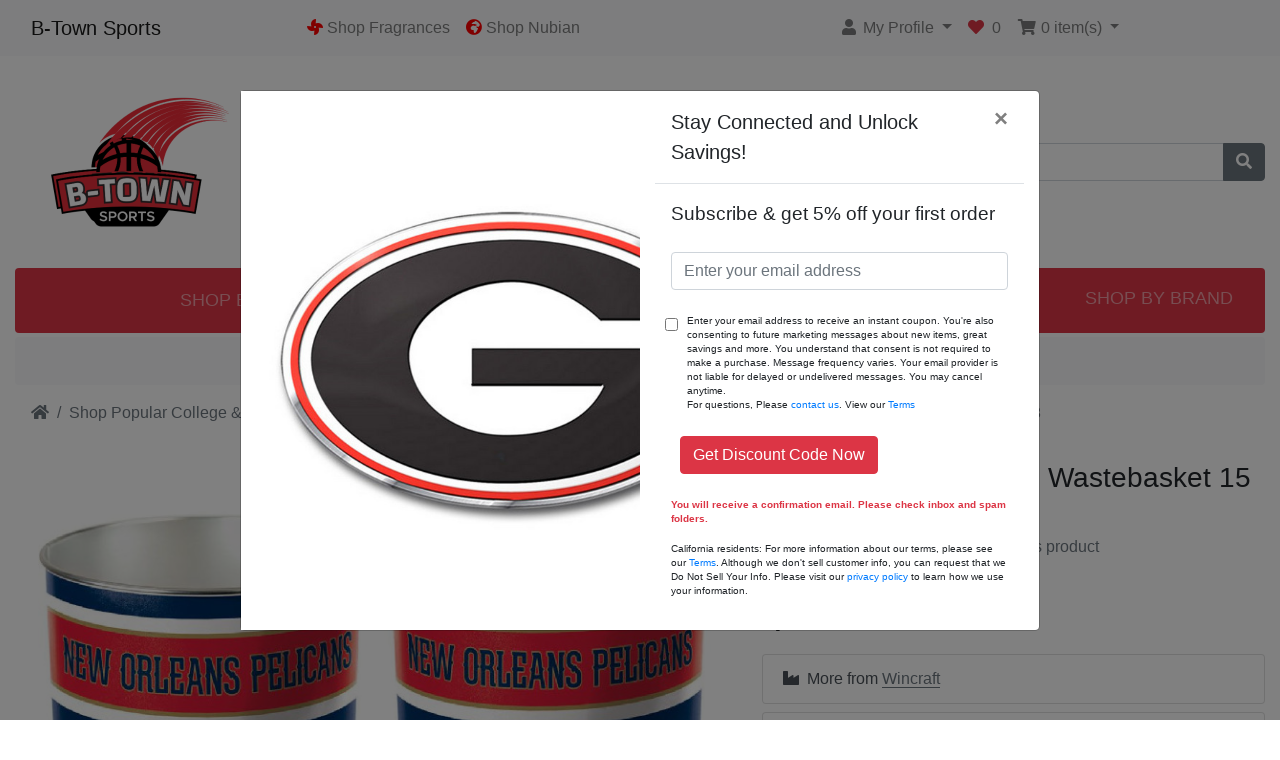

--- FILE ---
content_type: text/html; charset=UTF-8
request_url: https://btsports.biz/new-orleans-pelicans-wastebasket-15-inch-p-62440.html
body_size: 44969
content:
<!DOCTYPE html>
<html>
<head>
<meta charset="utf-8">
<meta http-equiv="X-UA-Compatible" content="IE=edge">
<meta name="viewport" content="width=device-width, initial-scale=1, shrink-to-fit=no">
<title>New Orleans Pelicans Wastebasket 15 Inch | B-Town Sports</title>
<base href="https://btsports.biz/">

<link rel="stylesheet" href="https://cdnjs.cloudflare.com/ajax/libs/twitter-bootstrap/4.6.0/css/bootstrap.min.css" integrity="sha512-P5MgMn1jBN01asBgU0z60Qk4QxiXo86+wlFahKrsQf37c9cro517WzVSPPV1tDKzhku2iJ2FVgL67wG03SGnNA==" crossorigin="anonymous" />
<link rel="stylesheet" href="https://cdnjs.cloudflare.com/ajax/libs/font-awesome/5.15.1/css/all.min.css" integrity="sha512-+4zCK9k+qNFUR5X+cKL9EIR+ZOhtIloNl9GIKS57V1MyNsYpYcUrUeQc9vNfzsWfV28IaLL3i96P9sdNyeRssA==" crossorigin="anonymous" />
<!-- stylesheets hooked -->
<style>* {min-height: 0.01px;}.form-control-feedback { position: absolute; width: auto; top: 7px; right: 45px; margin-top: 0; }@media (max-width: 575.98px) {.display-1 {font-size: 3rem;font-weight: 300;line-height: 1.0;}.display-2 {font-size: 2.75rem;font-weight: 300;line-height: 1.0;}.display-3 {font-size: 2.25rem;font-weight: 300;line-height: 1.0;}.display-4 {font-size: 1.75rem;font-weight: 300;line-height: 1.0;}h4 {font-size: 1rem;}}</style>
<link href="templates/default/static/user.css?ver=2021.0.8" rel="stylesheet">
<link rel="canonical" href="https://btsports.biz/new-orleans-pelicans-wastebasket-15-inch-p-62440.html" />

<meta property="og:type" content="product" />
<meta property="og:title" content="New Orleans Pelicans Wastebasket 15 Inch" />
<meta property="og:site_name" content="B-Town Sports" />
<meta property="og:description" content="These high quality metal waste baskets are great for anywhere you want to show your team spirit! They are approximately 15 inches tall and 10 inches wide. They have a tapered top, and feature brigh..." />
<meta property="og:image" content="https://btsports.biz/images/sports_new/8006314__11311.jpg" />
<meta property="product:price:amount" content="25.42" />
<meta property="product:price:currency" content="USD" />
<meta property="og:url" content="https://btsports.biz/new-orleans-pelicans-wastebasket-15-inch-p-62440.html" />
<meta property="product:availability" content="oos" />

<script type="application/ld+json">{"@context":"https:\/\/schema.org","@type":"Product","name":"New Orleans Pelicans Wastebasket 15 Inch","image":"https:\/\/btsports.biz\/images\/sports_new\/8006314__11311.jpg","url":"https:\/\/btsports.biz\/new-orleans-pelicans-wastebasket-15-inch-p-62440.html","description":"These high quality metal waste baskets are great for anywhere you want to show your team spirit! They are approximately 15 inches tall and 10 inches wide. They have a tapered top, and feature brigh...","brand":"","gtin":"010943800636","mpn":"1094380063","offers":{"@type":"Offer","priceCurrency":"USD","price":"25.42","availability":"https:\/\/schema.org\/OutOfStock","shippingDetails":{"@type":"OfferShippingDetails","shippingDestination":{"@type":"DefinedRegion","addressCountry":"US"},"deliveryTime":{"@type":"ShippingDeliveryTime","cutoffTime":"09:00:2Z","businessDays":{"@type":"OpeningHoursSpecification","dayOfWeek":["Monday","Tuesday","Wednesday","Thursday","Friday"]},"handlingTime":{"@type":"QuantitativeValue","minValue":"0","maxValue":"1","unitCode":"d"},"transitTime":{"@type":"QuantitativeValue","minValue":"2","maxValue":"7","unitCode":"d"}},"shippingRate":{"@type":"MonetaryAmount","value":"0","currency":"USD"}},"hasMerchantReturnPolicy":{"@type":"MerchantReturnPolicy","applicableCountry":"US","returnPolicyCategory":"https:\/\/schema.org\/MerchantReturnFiniteReturnWindow","merchantReturnDays":"30","returnMethod":"https:\/\/schema.org\/ReturnInStore","returnFees":"https:\/\/schema.org\/OriginalShippingFees"},"seller":{"@type":"Organization","name":"B-Town Sports"}},"manufacturer":{"@type":"Organization","name":"Wincraft"}}</script>
<link rel="alternate" hreflang="en" href="https://btsports.biz/" />
<link rel="alternate" hreflang="x-default" href="https://btsports.biz/" />

<link rel="search" type="application/opensearchdescription+xml" href="https://btsports.biz/opensearch.php" title="B-Town Sports" /><!-- Global site tag (gtag.js) - Google Analytics -->
<script type="module" async src="https://www.googletagmanager.com/gtag/js?id=G-8N2XV2XJEM"></script>
<script>
  window.dataLayer = window.dataLayer || [];
  function gtag(){dataLayer.push(arguments);}
  gtag('js', new Date());

  gtag('config', 'G-8N2XV2XJEM');
</script>
<script>(function(w,d,t,r,u){var f,n,i;w[u]=w[u]||[],f=function(){var o={ti:"4063039"};o.q=w[u],w[u]=new UET(o),w[u].push("pageLoad")},n=d.createElement(t),n.src=r,n.async=1,n.onload=n.onreadystatechange=function(){var s=this.readyState;s&&s!=="loaded"&&s!=="complete"||(f(),n.onload=n.onreadystatechange=null)},i=d.getElementsByTagName(t)[0],i.parentNode.insertBefore(n,i)})(window,document,"script","//bat.bing.com/bat.js","uetq");</script>
<script type="module" async src="https://pagead2.googlesyndication.com/pagead/js/adsbygoogle.js?client=ca-pub-9208846847244985" crossorigin="anonymous"></script>
<script src="https://www.googleoptimize.com/optimize.js?id=OPT-N8WWLWP"></script>
</head>
<body>

  <nav class="navbar bg-light navbar-light sticky-top navbar-expand-sm cm-navbar">
  <div class="container-fluid">
    <div class="navbar-header">
<button type="button" class="navbar-toggler nb-hamburger-button" data-toggle="collapse" data-target="#collapseCoreNav" aria-controls="collapseCoreNav" aria-expanded="false" aria-label="Toggle Navigation">
  <span class="navbar-toggler-icon"></span></button>


<a class="navbar-brand nb-brand" href="https://btsports.biz/">B-Town Sports</a></div>
    <div class="collapse navbar-collapse" id="collapseCoreNav">
      <ul class="navbar-nav mr-auto">
<li class="nav-item nb-shop-fragrances">
  <a class="nav-link" href="https://btfragrances.com" target="_blank"><span style="color: #ff0000;"><i title="Shop Fragrances" class="fas fa-fan"></i></span><span class="d-inline d-sm-none d-md-inline"> Shop Fragrances</span></a></li>


<li class="nav-item nb-shop-music">
  <a class="nav-link" href="https://www.btnubian.com" target="_blank"><span style="color: #ff0000;"><i title="Shop Nubian" class="fas fa-globe-africa"></i></span><span class="d-inline d-sm-none d-md-inline"> Shop Nubian</span></a></li>

</ul>
<ul class="navbar-nav ml-auto">
<li class="nav-item dropdown nb-account">
  <a class="nav-link dropdown-toggle" href="#" id="navDropdownAccount" role="button" data-toggle="dropdown" aria-haspopup="true" aria-expanded="false">
    <i title="My Profile" class="fas fa-user fa-fw"></i><span class="d-inline d-sm-none d-md-inline"> My Profile</span> <span class="caret"></span>  </a>
  <div class="dropdown-menu dropdown-menu-right" aria-labelledby="navDropdownAccount">
    <a class="dropdown-item" href="https://btsports.biz/login.php"><i class="fas fa-sign-in-alt fa-fw"></i> Log In</a>
<a class="dropdown-item" href="https://btsports.biz/create_account.php"><i class="fas fa-fw fa-pencil-alt"></i> Register</a>
    <div class="dropdown-divider"></div>
    <a class="dropdown-item" href="https://btsports.biz/account.php">My Profile</a>
<a class="dropdown-item" href="https://btsports.biz/account_history.php">My Orders</a>
<a class="dropdown-item" href="https://btsports.biz/address_book.php">My Address Book</a>
<a class="dropdown-item" href="https://btsports.biz/account_password.php">My Password</a>
  </div>
</li>


<li class="nav-item nb-wishlist">
  <a class="nav-link" href="https://btsports.biz/wishlist.php"><i title="Favourites" class="fas fa-heart mr-2 text-danger"></i><span class="list">0</span></a>
</li>


<li class="nav-item dropdown nb-shopping-cart">
  <a class="nav-link dropdown-toggle" href="#" id="navDropdownCart" role="button" data-toggle="dropdown" aria-haspopup="true" aria-expanded="false">
    <i title="Shopping Cart" class="fas fa-shopping-cart fa-fw"></i><span class="d-inline d-sm-none d-md-inline"> <span class="cart-count">0</span> item(s)</span> <span class="caret"></span>  </a>

  <div class="dropdown-menu dropdown-menu-right" aria-labelledby="navDropdownCart">
    <a class="dropdown-item" href="https://btsports.biz/shopping_cart.php"><span class="cart-count">0</span> item(s), <span class="cart-value">$0.00</span></a>  </div>
</li>

</ul>
    </div>
  </div>
</nav>


  <div id="bodyWrapper" class="container-fluid pt-2">

    <!-- noJs hooked -->
<noscript>
  <div class="alert alert-danger text-center"><p><strong>JavaScript seems to be disabled in your browser.</strong></p>
<p>You must have JavaScript enabled in your browser to utilize the functionality of this website.<br>
<a class="alert-link" href="https://www.enable-javascript.com/" target="_blank" rel="noreferrer">Click here for instructions on enabling javascript in your browser</a>.</p></div>
  <div class="w-100"></div>
</noscript>
<div class="row">
  <div class="col-sm-6 cm-header-logo my-2">
  <a href="https://btsports.biz/"><img src="images/btsports_4.png" title="B-Town Sports" alt="B-Town Sports" width="250" height="180" class="img-fluid" /></a></div>



<div class="col-sm-6 cm-header-search align-self-center">
  <form name="quick_find" action="https://btsports.biz/advanced_search_result.php" method="get">    <div class="input-group">
      <input type="search" name="keywords" required aria-required="true" autocomplete="off" aria-label="Search" placeholder="Search" class="form-control" />      <div class="input-group-append">
        <button type="submit" class="btn btn-secondary"><i class="fas fa-search"></i></button>
      </div>
    </div>
  </form>
</div>


<div class="col-sm-12 cm-header-menu mt-2">
  <nav class="navbar bg-danger navbar-dark navbar-expand-xl cm-header-menu-navbar rounded">
    <button class="navbar-toggler my-2" type="button" data-toggle="collapse" data-target="#nbHeader" aria-controls="nbHeader" aria-expanded="false" aria-label="Toggle Navigation">
      <span class="navbar-toggler-icon"></span>
    </button>

    <div class="collapse navbar-collapse" id="nbHeader">
      <ul class="navbar-nav mx-auto font-weight-normal text-white" style="font-size:18px">
        <li class="nav-item dropdown"><a class="nav-link dropdown-toggle" href="#" id="nbHeader_1469" role="button" data-toggle="dropdown" aria-haspopup="true" aria-expanded="false">SHOP BY TEAM</a><div class="dropdown-menu" aria-labelledby="nbHeader_1469"><a class="dropdown-item text-center" href="https://btsports.biz/shop-by-team-mls-c-1469_14901.html">MLS</a><a class="dropdown-item text-center" href="https://btsports.biz/shop-by-team-legacy-teams-c-1469_1498.html">Legacy Teams</a><a class="dropdown-item text-center" href="https://btsports.biz/shop-by-team-nfl-c-1469_7.html">NFL</a><a class="dropdown-item text-center" href="https://btsports.biz/shop-by-team-ncaa-c-1469_1.html">NCAA</a><a class="dropdown-item text-center" href="https://btsports.biz/shop-by-team-mlb-c-1469_3.html">MLB</a><a class="dropdown-item text-center" href="https://btsports.biz/shop-by-team-nba-c-1469_85.html">NBA</a><a class="dropdown-item text-center" href="https://btsports.biz/shop-by-team-nhl-c-1469_51.html">NHL</a><a class="dropdown-item text-center" href="https://btsports.biz/shop-by-team-nascar-c-1469_1143.html">NASCAR</a><a class="dropdown-item text-center" href="https://btsports.biz/shop-by-team-soccer-c-1469_376.html">SOCCER</a></div></li><li class="nav-item dropdown"><a class="nav-link dropdown-toggle" href="#" id="nbHeader_977" role="button" data-toggle="dropdown" aria-haspopup="true" aria-expanded="false">DISPLAYS & SUPPLIES</a><div class="dropdown-menu" aria-labelledby="nbHeader_977"><a class="dropdown-item text-center" href="https://btsports.biz/displays-supplies-bags-c-977_980.html">Bags</a><a class="dropdown-item text-center" href="https://btsports.biz/displays-supplies-binders-c-977_1098.html">Binders</a><a class="dropdown-item text-center" href="https://btsports.biz/displays-supplies-cardboard-c-977_985.html">Cardboard</a><a class="dropdown-item text-center" href="https://btsports.biz/displays-supplies-deck-protector-c-977_982.html">Deck Protector</a><a class="dropdown-item text-center" href="https://btsports.biz/displays-supplies-display-cases-c-977_981.html">Display Cases</a><a class="dropdown-item text-center" href="https://btsports.biz/displays-supplies-holders-c-977_1459.html">Holders</a><a class="dropdown-item text-center" href="https://btsports.biz/displays-supplies-miscellaneous-c-977_978.html">Miscellaneous</a><a class="dropdown-item text-center" href="https://btsports.biz/displays-supplies-sleeves-c-977_983.html">Sleeves</a><a class="dropdown-item text-center" href="https://btsports.biz/displays-supplies-storage-boxes-c-977_979.html">Storage Boxes</a><a class="dropdown-item text-center" href="https://btsports.biz/displays-supplies-top-loaders-c-977_984.html">Top Loaders</a></div></li><li class="nav-item dropdown"><a class="nav-link dropdown-toggle" href="#" id="nbHeader_1491" role="button" data-toggle="dropdown" aria-haspopup="true" aria-expanded="false">NEW ITEMS</a><div class="dropdown-menu" aria-labelledby="nbHeader_1491"><a class="dropdown-item text-center" href="https://btsports.biz/new-items-binders-c-1491_14805.html">Binders</a><a class="dropdown-item text-center" href="https://btsports.biz/new-items-holders-c-1491_14248.html">Holders</a><a class="dropdown-item text-center" href="https://btsports.biz/new-items-miscellaneous-c-1491_1492.html">Miscellaneous</a><a class="dropdown-item text-center" href="https://btsports.biz/new-items-mlb-c-1491_14342.html">MLB</a><a class="dropdown-item text-center" href="https://btsports.biz/new-items-nfl-c-1491_14893.html">NFL</a></div></li><li class="nav-item dropdown"><a class="nav-link dropdown-toggle" href="#" id="nbHeader_467" role="button" data-toggle="dropdown" aria-haspopup="true" aria-expanded="false">CLOSEOUTS</a><div class="dropdown-menu" aria-labelledby="nbHeader_467"><a class="dropdown-item text-center" href="https://btsports.biz/closeouts-miscellaneous-c-467_1445.html">Miscellaneous</a><a class="dropdown-item text-center" href="https://btsports.biz/closeouts-nascar-c-467_1457.html">NASCAR</a><a class="dropdown-item text-center" href="https://btsports.biz/closeouts-ncaa-c-467_1070.html">NCAA</a><a class="dropdown-item text-center" href="https://btsports.biz/closeouts-nfl-c-467_1096.html">NFL</a></div></li><li class="nav-item dropdown"><a class="nav-link dropdown-toggle" href="#" id="nbHeader_1473" role="button" data-toggle="dropdown" aria-haspopup="true" aria-expanded="false">MORE</a><div class="dropdown-menu" aria-labelledby="nbHeader_1473"><a class="dropdown-item text-center" href="https://btsports.biz/more-air-fresheners-c-1473_12469.html">Air Fresheners</a><a class="dropdown-item text-center" href="https://btsports.biz/more-apparel-c-1473_1474.html">Apparel</a><a class="dropdown-item text-center" href="https://btsports.biz/more-apparel-beanie-c-1473_12493.html">Apparel Beanie</a><a class="dropdown-item text-center" href="https://btsports.biz/more-auto-caps-c-1473_8058.html">Auto Caps</a><a class="dropdown-item text-center" href="https://btsports.biz/more-auto-emblems-c-1473_8109.html">Auto Emblems</a><a class="dropdown-item text-center" href="https://btsports.biz/more-baby-burp-cloth-c-1473_12482.html">Baby Burp Cloth</a><a class="dropdown-item text-center" href="https://btsports.biz/more-baby-fan-gear-c-1473_1476.html">Baby Fan Gear</a><a class="dropdown-item text-center" href="https://btsports.biz/more-bags-c-1473_8122.html">Bags</a><a class="dropdown-item text-center" href="https://btsports.biz/more-balls-c-1473_8134.html">Balls</a><a class="dropdown-item text-center" href="https://btsports.biz/more-banners-c-1473_8144.html">Banners</a><a class="dropdown-item text-center" href="https://btsports.biz/more-bath-c-1473_8197.html">Bath</a><a class="dropdown-item text-center" href="https://btsports.biz/more-bbq-tool-3-in-1-c-1473_12488.html">BBQ Tool 3-in-1</a><a class="dropdown-item text-center" href="https://btsports.biz/more-bed-blankets-and-throws-c-1473_12479.html">Bed Blankets and Throws</a><a class="dropdown-item text-center" href="https://btsports.biz/more-bobble-heads-c-1473_8226.html">Bobble Heads</a><a class="dropdown-item text-center" href="https://btsports.biz/more-bracelets-c-1473_8228.html">Bracelets</a><a class="dropdown-item text-center" href="https://btsports.biz/more-buttons-and-pins-c-1473_15298.html">Buttons and Pins</a><a class="dropdown-item text-center" href="https://btsports.biz/more-car-flags-c-1473_8256.html">Car Flags</a><a class="dropdown-item text-center" href="https://btsports.biz/more-car-mats-c-1473_8280.html">Car Mats</a><a class="dropdown-item text-center" href="https://btsports.biz/more-clocks-c-1473_8283.html">Clocks</a><a class="dropdown-item text-center" href="https://btsports.biz/more-coin-cards-and-photo-mints-c-1473_12468.html">Coin Cards and Photo Mints</a><a class="dropdown-item text-center" href="https://btsports.biz/more-decals-stickers-magnets-c-1473_8294.html">Decals Stickers Magnets</a><a class="dropdown-item text-center" href="https://btsports.biz/more-dinnerware-c-1473_8377.html">Dinnerware</a><a class="dropdown-item text-center" href="https://btsports.biz/more-drinkware-accessories-c-1473_8384.html">Drinkware Accessories</a><a class="dropdown-item text-center" href="https://btsports.biz/more-drinkware-glass-c-1473_8412.html">Drinkware Glass</a><a class="dropdown-item text-center" href="https://btsports.biz/more-drinkware-mugs-c-1473_8414.html">Drinkware Mugs</a><a class="dropdown-item text-center" href="https://btsports.biz/more-drinkware-tumblers-c-1473_8419.html">Drinkware Tumblers</a><a class="dropdown-item text-center" href="https://btsports.biz/more-earrings-c-1473_8445.html">Earrings</a><a class="dropdown-item text-center" href="https://btsports.biz/more-electronics-c-1473_8501.html">Electronics</a><a class="dropdown-item text-center" href="https://btsports.biz/more-face-cover-big-logo-c-1473_14702.html">Face Cover Big Logo</a><a class="dropdown-item text-center" href="https://btsports.biz/more-face-coverings-c-1473_1480.html">Face Coverings</a><a class="dropdown-item text-center" href="https://btsports.biz/more-face-mask-disposable-6-pack-c-1473_12489.html">Face Mask Disposable 6 Pack</a><a class="dropdown-item text-center" href="https://btsports.biz/more-fan-mask-fan-gear-c-1473_14444.html">Fan Mask Fan Gear</a><a class="dropdown-item text-center" href="https://btsports.biz/more-fan-wrap-face-covering-c-1473_12487.html">Fan Wrap Face Covering</a><a class="dropdown-item text-center" href="https://btsports.biz/more-flags-c-1473_8506.html">Flags</a><a class="dropdown-item text-center" href="https://btsports.biz/more-footwear-c-1473_8559.html">Footwear</a><a class="dropdown-item text-center" href="https://btsports.biz/more-fuzzy-dice-c-1473_12477.html">Fuzzy Dice</a><a class="dropdown-item text-center" href="https://btsports.biz/more-gloves-c-1473_12475.html">Gloves</a><a class="dropdown-item text-center" href="https://btsports.biz/more-gnome-floppy-hat-c-1473_12491.html">Gnome Floppy Hat</a><a class="dropdown-item text-center" href="https://btsports.biz/more-gnome-holding-stick-c-1473_12492.html">Gnome Holding Stick</a><a class="dropdown-item text-center" href="https://btsports.biz/more-gnomes-c-1473_1485.html">Gnomes</a><a class="dropdown-item text-center" href="https://btsports.biz/more-golf-items-c-1473_8571.html">Golf Items</a><a class="dropdown-item text-center" href="https://btsports.biz/more-grilling-c-1473_1478.html">Grilling</a><a class="dropdown-item text-center" href="https://btsports.biz/more-hair-accessories-c-1473_12476.html">Hair Accessories</a><a class="dropdown-item text-center" href="https://btsports.biz/more-hats-and-scarves-c-1473_12478.html">Hats and Scarves</a><a class="dropdown-item text-center" href="https://btsports.biz/more-headrest-covers-c-1473_8592.html">Headrest Covers</a><a class="dropdown-item text-center" href="https://btsports.biz/more-helmets-blank-shells-and-masks-c-1473_12467.html">Helmets Blank Shells and Masks</a><a class="dropdown-item text-center" href="https://btsports.biz/more-helmets-full-size-auth-speedflex-c-1473_14680.html">Helmets Full Size Auth SpeedFlex</a><a class="dropdown-item text-center" href="https://btsports.biz/more-helmets-full-size-authentic-c-1473_11151.html">Helmets Full Size Authentic</a><a class="dropdown-item text-center" href="https://btsports.biz/more-helmets-full-size-replica-c-1473_11153.html">Helmets Full Size Replica</a><a class="dropdown-item text-center" href="https://btsports.biz/more-helmets-mini-and-micro-c-1473_8611.html">Helmets Mini And Micro</a><a class="dropdown-item text-center" href="https://btsports.biz/more-helmets-pocket-pro-c-1473_12470.html">Helmets Pocket Pro</a><a class="dropdown-item text-center" href="https://btsports.biz/more-holidays-c-1473_1488.html">Holidays</a><a class="dropdown-item text-center" href="https://btsports.biz/more-home-and-office-accessories-c-1473_12473.html">Home and Office Accessories</a><a class="dropdown-item text-center" href="https://btsports.biz/more-keychains-c-1473_8700.html">Keychains</a><a class="dropdown-item text-center" href="https://btsports.biz/more-lanyards-and-key-straps-c-1473_12471.html">Lanyards and Key Straps</a><a class="dropdown-item text-center" href="https://btsports.biz/more-license-plates-frames-tags-c-1473_8811.html">License Plates Frames Tags</a><a class="dropdown-item text-center" href="https://btsports.biz/more-mats-rugs-c-1473_8923.html">Mats & Rugs</a><a class="dropdown-item text-center" href="https://btsports.biz/more-miscellaneous-c-1473_1494.html">Miscellaneous</a><a class="dropdown-item text-center" href="https://btsports.biz/more-necklaces-c-1473_9190.html">Necklaces</a><a class="dropdown-item text-center" href="https://btsports.biz/more-novelty-c-1473_9197.html">Novelty</a><a class="dropdown-item text-center" href="https://btsports.biz/more-outdoor-accessories-c-1473_12481.html">Outdoor Accessories</a><a class="dropdown-item text-center" href="https://btsports.biz/more-pacifier-c-1473_12485.html">Pacifier</a><a class="dropdown-item text-center" href="https://btsports.biz/more-pennants-c-1473_9199.html">Pennants</a><a class="dropdown-item text-center" href="https://btsports.biz/more-pet-bandana-c-1473_12486.html">Pet Bandana</a><a class="dropdown-item text-center" href="https://btsports.biz/more-pet-fan-gear-c-1473_9226.html">Pet Fan Gear</a><a class="dropdown-item text-center" href="https://btsports.biz/more-puzzles-and-games-c-1473_12474.html">Puzzles and Games</a><a class="dropdown-item text-center" href="https://btsports.biz/more-rain-poncho-c-1473_15302.html">Rain Poncho</a><a class="dropdown-item text-center" href="https://btsports.biz/more-robots-and-figurines-c-1473_12480.html">Robots and Figurines</a><a class="dropdown-item text-center" href="https://btsports.biz/more-scarf-big-logo-style-c-1473_12490.html">Scarf Big Logo Style</a><a class="dropdown-item text-center" href="https://btsports.biz/more-seat-covers-c-1473_9249.html">Seat Covers</a><a class="dropdown-item text-center" href="https://btsports.biz/more-seattle-kraken-c-1473_14468.html">Seattle Kraken</a><a class="dropdown-item text-center" href="https://btsports.biz/more-signs-c-1473_9252.html">Signs</a><a class="dropdown-item text-center" href="https://btsports.biz/more-spinnerz-c-1473_9278.html">Spinnerz</a><a class="dropdown-item text-center" href="https://btsports.biz/more-steering-wheel-covers-c-1473_9285.html">Steering Wheel Covers</a><a class="dropdown-item text-center" href="https://btsports.biz/more-sun-shades-c-1473_9288.html">Sun Shades</a><a class="dropdown-item text-center" href="https://btsports.biz/more-sunglasses-and-accessories-c-1473_12472.html">Sunglasses and Accessories</a><a class="dropdown-item text-center" href="https://btsports.biz/more-tattoos-face-and-nail-cals-c-1473_15115.html">Tattoos Face and Nail Cals</a><a class="dropdown-item text-center" href="https://btsports.biz/more-towels-c-1473_15827.html">Towels</a><a class="dropdown-item text-center" href="https://btsports.biz/more-toys-c-1473_9297.html">Toys</a><a class="dropdown-item text-center" href="https://btsports.biz/more-trailer-hitch-covers-c-1473_9302.html">Trailer Hitch Covers</a><a class="dropdown-item text-center" href="https://btsports.biz/more-us-military-c-1473_9281.html">US Military</a><a class="dropdown-item text-center" href="https://btsports.biz/more-wallets-c-1473_9306.html">Wallets</a><a class="dropdown-item text-center" href="https://btsports.biz/more-wastebaskets-c-1473_9315.html">Wastebaskets</a><a class="dropdown-item text-center" href="https://btsports.biz/more-wine-accessories-c-1473_9320.html">Wine Accessories</a><a class="dropdown-item text-center" href="https://btsports.biz/more-zombies-c-1473_9322.html">Zombies</a></div></li>      </ul>
      <a class="nav-link dropdown text-white-50" href="/allmanufacturers.php"><h5 class="font-weight-normal mt-1" style="font-size:18px;">SHOP BY BRAND</h5></a>
    </div>
  </nav>
</div>
<style>.cm-header-menu-navbar .navbar-toggler:after {content: 'Shop'; padding-left: 5px; position: relative; }</style>

<div class="col-sm-12 text-center cm-header-holiday">
	<div class="card font-weight-normal text-danger my-1 py-2 bg-light border-0" style="font-size:20px;background-color:#f8f9fa;">
		<div><h5><i class="fas fa-shipping-fast"></i> Only $7.95 flat-rate shipping!</h5></div>  </div>
</div>                                                              


<div class="col-sm-12 cm-header-breadcrumb">
  <nav aria-label="breadcrumb">
    <ol class="breadcrumb bg-white text-secondary">
      <li class="breadcrumb-item"><a class="text-secondary" href="https://btsports.biz"><i class="fas fa-home"></i><span class="sr-only text-secondary"> Home</span></a></li><li class="breadcrumb-item"><a class="text-secondary" href="https://btsports.biz/shop-by-team-c-1469.html">Shop Popular College & Pro Teams</a></li><li class="breadcrumb-item"><a class="text-secondary" href="https://btsports.biz/shop-by-team-nba-c-1469_85.html">NBA Team Merchandise and Collectibles</a></li><li class="breadcrumb-item"><a class="text-secondary" href="https://btsports.biz/nba-new-orleans-pelicans-c-1469_85_159.html">New Orleans Pelicans</a></li><li class="breadcrumb-item"><a class="text-secondary" href="https://btsports.biz/new-orleans-pelicans-wastebaskets-c-1469_85_159_13993.html">Wastebaskets</a></li><li class="breadcrumb-item"><a class="text-secondary" href="https://btsports.biz/new-orleans-pelicans-wastebasket-15-inch-p-62440.html">1094380063</a></li>
    </ol>
  </nav>
</div>

</div>

<div class="body-sans-header">


    <div class="row">
      <div id="bodyContent" class="col order-1 order-md-6">

        
<form name="cart_quantity" action="https://btsports.biz/new-orleans-pelicans-wastebasket-15-inch-p-62440.html?action=add_product" method="post" role="form">

  <div class="row is-product">
    <div class="col-sm-12 cm-pi-modular">
  <div class="row">
    <div class="col-sm-7"><div class="row"><div class="col-sm-12 pi-gallery">
  <a href="#lightbox" class="lb" data-toggle="modal" data-slide="0"><img src="images/sports_new/8006314__11311.jpg" title="New Orleans Pelicans Wastebasket 15 Inch" alt="New Orleans Pelicans Wastebasket 15 Inch" width="750" height="750" class="img-fluid" /></a></div>


<div class="col-sm-12 pi-img-disclaimer">
  <div class="alert alert-light mt-2">
    Product may vary slightly from image representation.  </div>
</div>

</div></div>
<div class="col-sm-5"><div class="row"><div class="col-sm-12 pi-name">
  <h1 class="display-4"><h3>New Orleans Pelicans Wastebasket 15 Inch</h3></h1>
</div>


<div class="col-sm-12 pi-review-stars">
  <ul class="list-inline">
  <li class="list-inline-item 0">0 Reviews</li><li class="list-inline-item border-left ml-2 pl-3"><a class="text-secondary" href="https://btsports.biz/new-orleans-pelicans-wastebasket-15-inch-wincraft-wastebaskets-1094380063-13993-pr-62440.html">Be the first to review this product</a></li>  </ul>
</div>


<div class="col-sm-12 pi-price">
  <h2 class="display-4 text-left text-sm-left"><span class="productPrice"><strong>$25.42</strong></span></h2>
</div>


<div class="col-sm-12 pi-manufacturer-name my-1">
  <div class="list-group">
    <a href="https://btsports.biz/wincraft-m-8.html" class="list-group-item list-group-item-action"><i title="Brand" class="fas fa-industry pr-2"></i>More from <span class="text-upper text-secondary border-bottom border-secondary">Wincraft</span></a>
  </div>
</div>


<div class="col-sm-12 pi-model my-1">
  <ul class="list-group">
    <li class="list-group-item d-flex justify-content-between align-items-center">
      Model:<span class="badge badge-danger">1094380063</span>    </li>    
  </ul>
</div>


<div class="col-sm-12 pi-gtin my-1">
  <ul class="list-group">
    <li class="list-group-item d-flex justify-content-between align-items-center">
      UPC/EAN:<span class="badge badge-danger">010943800636</span>    </li>
  </ul>
</div>


<div class="col-sm-12 pi-buy-button my-1">
  <button  type="submit" data-has-attributes="0" data-in-stock="0" data-product-id="62440" class="btn btn-secondary btn-block btn-lg btn-product-info btn-buy"> <span class="fas fa-shopping-cart" aria-hidden="true"></span> Add To Cart</button><input type="hidden" name="products_id" value="62440" /></div>


<div class="col-sm-12 pi-wishlist mr-10 py-2">
<div class="rounded-sm border">
  <button  type="submit" formaction="https://btsports.biz/new-orleans-pelicans-wastebasket-15-inch-p-62440.html?action=wishlist_add" class="btn btn-light btn-block btn-lg text-danger"><i class="far fa-heart mr-2 text-dark"></i>Favorites</button><input type="hidden" name="products_id" value="62440" /></div>
</div>

<div class="col-sm-12 pi-notifications mb-2">
  <div class="list-group">
    <a class="list-group-item list-group-item-action" href="https://btsports.biz/new-orleans-pelicans-wastebasket-15-inch-p-62440.html?action=notify"><i class="fas fa-bell mr-2"></i>Notify me of updates to <strong>New Orleans Pelicans Wastebasket 15 Inch</strong></a>  </div>
</div>


<div class="col-sm-12 pi-google-adsense text-end">
  <div class="container-fluid">
    <div><script async src="https://pagead2.googlesyndication.com/pagead/js/adsbygoogle.js?client=ca-pub-9208846847244985"
     crossorigin="anonymous"></script>
<!-- BT Sports -->
<ins class="adsbygoogle"
     style="display:block"
     data-ad-client="ca-pub-9208846847244985"
     data-ad-slot="3708117627"
     data-ad-format="auto"
     data-full-width-responsive="true"></ins>
<script>
     (adsbygoogle = window.adsbygoogle || []).push({});
</script></div>
  </div>
</div>

</div></div>
  </div>
</div>


<div class="col-sm-12 cm-pi-description">
    <div class="shadow border my-3 py-10 rounded-sm container-fluid">
  <h4 class="mt-1">Description</h4>
<hr>
  <div class="description mb-3">
    <p>These high quality metal waste baskets are great for anywhere you want to show your team spirit! They are approximately 15 inches tall and 10 inches wide. They have a tapered top, and feature bright colors and great graphics. Made by Wincraft.</p>  </div>
</div>
<div>

<div class="col-sm-12 cm-pi-description">
    <div class="border rounded-sm container-fluid">
  <h6 class="mt-1">Sponsored</h6>
<hr>
  <div class="description pb-2">
<a href="https://www.tkqlhce.com/click-101054061-15618342" target="_top">
<img src="https://www.awltovhc.com/image-101054061-15618342" width="1456" height="180" class="img-fluid" alt="" border="0"/></a>
  </div>
</div>
<div>
  </div>

</form>


      
      </div> <!-- bodyContent //-->


    </div> <!-- row -->

    
  </div> <!-- bodyWrapper //-->

  
</div>

<footer class="pt-2">
  <div class="bg-light m-0 pt-2 pb-2">
    <div class="container-fluid">
      <div class="footer">
        <div class="row">
          <div class="col-sm-6 col-md-3 cm-footer-information-links">
  <h4>Information</h4>
  <nav class="nav nav-pills flex-column">
    <a class="nav-link pl-0" href="https://btsports.biz/privacy.php">Privacy &amp; Cookie Policy</a>
<a class="nav-link pl-0" href="https://btsports.biz/conditions.php">Terms &amp; Conditions</a>
<a class="nav-link pl-0" href="https://btsports.biz/shipping.php">Shipping &amp; Returns</a>
<a class="nav-link pl-0" href="https://btsports.biz/contact_us.php">Contact Us</a>
<a class="nav-link pl-0" href="https://btsports.biz/sitemap.php">Sitemap</a>
  </nav>
</div>


<div class="col-sm-6 col-md-3 cm-footer-information-links">
  <h4>Shop</h4>
  <nav class="nav nav-pills flex-column">
    <a class="nav-link pl-0 lh-1" href="https://btsports.biz/shop-by-team-c-1469.html"><strong><h5>Shop Your Favorite League</h5></strong></a>
<a class="nav-link pl-0 lh-1" href="https://btsports.biz/shop-by-team-nfl-c-1469_7.html">NFL</a>
<a class="nav-link pl-0 lh-1" href="https://btsports.biz/shop-by-team-ncaa-c-1469_1.html">NCAA</a>
<a class="nav-link pl-0 lh-1" href="https://btsports.biz/shop-by-team-mlb-c-1469_3.html">MLB</a>
<a class="nav-link pl-0 lh-1" href="https://btsports.biz/shop-by-team-nba-c-1469_85.html">NBA</a>
<a class="nav-link pl-0 lh-1" href="https://btsports.biz/shop-by-team-nhl-c-1469_51.html">NHL</a>
<a class="nav-link pl-0 lh-1" href="https://btsports.biz/shop-by-team-nascar-c-1469_1143.html">NASCAR</a>
<a class="nav-link pl-0 lh-1" href="https://btsports.biz/shop-by-team-soccer-c-1469_376.html">SOCCER</a>
<a class="nav-link pl-0 lh-1" href="https://btsports.biz/displays-supplies-c-977.html">Display Cases, Bags &amp; Comics Accessories</a>
<a class="nav-link pl-0 lh-1" href="https://btsports.biz/more-c-1473.html">Shop for More</a>
  </nav>
</div>


<div class="col-sm-6 col-md-3 cm-footer-account">
  <h4>Customer Services</h4>
  <nav class="nav nav-pills flex-column">

    <a class="nav-link pl-0" href="https://btsports.biz/create_account.php">Create a Profile</a>
    <a class="nav-link mt-2 btn btn-success btn-block" role="button" href="https://btsports.biz/login.php"><i class="fas fa-sign-in-alt"></i> Existing Customer? Log In</a>

  </nav>
</div>


<div class="col-sm-6 col-md-3 cm-footer-contact-us">
  <h4>How To Contact Us</h4>
  <address>
    <strong>B-Town Sports</strong><br>
    808 Alabama St. Ext.<br />
Broxton, GA 31519<br />
United States<br>
    <i class="fas fa-phone fa-fw mr-1" title="Telephone"></i><br>
    <i class="fas fa-at fa-fw mr-1" title="Email"></i>support@btsports.biz  </address>
  <ul class="list-unstyled">
    <li><a class="btn btn-success btn-block" role="button" href="https://btsports.biz/contact_us.php"><i class="fas fa-paper-plane"></i> Contact Us</a></li>
  </ul>
</div>

        </div>
      </div>
    </div>
  </div>
  <div class="bg-dark text-white pt-3">
    <div class="container-fluid">
      <div class="footer-extra">
        <div class="row">
          <div class="col-sm-6 text-center text-sm-left cm-footer-extra-copyright">
  <p>Copyright &copy; 2026 <a class="text-light" href="https://btsports.biz/">B-Town Sports</a> &middot; Powered by <a class="text-light" href="https://phoenixcart.org" target="_blank" rel="noreferrer">CE Phoenix</a></p></div>


<div class="col-sm-6 text-center text-sm-right cm-footer-extra-icons">
  <p><i class="fab fa-cc-stripe fa-lg"></i> <i class="fab fa-cc-visa fa-lg"></i> <i class="fab fa-cc-mastercard fa-lg"></i> <i class="fab fa-cc-discover fa-lg"></i> <i class="fab fa-cc-amex fa-lg"></i> <i class="fab fa-cc-jcb fa-lg"></i> <i class="fab fa-cc-diners-club fa-lg"></i> </p>
</div>

        </div>
      </div>
    </div>
  </div>
</footer>

<script src="https://cdnjs.cloudflare.com/ajax/libs/jquery/3.5.1/jquery.min.js" integrity="sha256-9/aliU8dGd2tb6OSsuzixeV4y/faTqgFtohetphbbj0=" crossorigin="anonymous"></script>
<script src="https://cdnjs.cloudflare.com/ajax/libs/popper.js/1.16.0/umd/popper.min.js" integrity="sha384-Q6E9RHvbIyZFJoft+2mJbHaEWldlvI9IOYy5n3zV9zzTtmI3UksdQRVvoxMfooAo" crossorigin="anonymous"></script>
<script src="https://cdnjs.cloudflare.com/ajax/libs/twitter-bootstrap/4.6.0/js/bootstrap.min.js" integrity="sha512-XKa9Hemdy1Ui3KSGgJdgMyYlUg1gM+QhL6cnlyTe2qzMCYm4nAZ1PsVerQzTTXzonUR+dmswHqgJPuwCq1MaAg==" crossorigin="anonymous"></script>
<!-- filterlist hooked -->
<script>
var filter = $('.filter-list');
$('div.alert-filters > ul.nav').append($('<ul>').attr('class','nav ml-auto').append($('<li>').append(filter)));
</script>
<a onclick="topFunction()" id="back-to-top" class="btn btn-danger text-white" role="button"><span class="fa-solid fa-fw fa-3x fa fa-arrow-alt-circle-up"></span></a>    
<style>#back-to-top {display: none; position: fixed; bottom: 30px; right: 30px; z-index: 99; cursor: pointer; }</style>
<script>let mybutton = document.getElementById("back-to-top"); window.onscroll = function() { scrollFunction() }; function scrollFunction() { if (document.body.scrollTop > 300 || document.documentElement.scrollTop > 300) { mybutton.style.display = "block"; } else { mybutton.style.display = "none"; } } function topFunction() { document.body.scrollTop = 0; document.documentElement.scrollTop = 0; }</script><script>
$( ".btn[data-in-stock='0']").attr("disabled", true).removeClass("btn-success btn-light").addClass("btn btn-danger").text(" Out of Stock").prepend("<i class='fas fa-exclamation-triangle'></i> ").after("<p class=\"text-center\"><small>*Sign up for notifications below</small></p>");
</script>


<!-- Modal -->
<div class="modal fade" id="couponModal" tabindex="-1" aria-labelledby="couponModalLabel" aria-hidden="true">
  <div class="modal-dialog modal-lg modal-dialog-centered">
    <div class="modal-content">
        <div class="row" style="margin: 0px !important;">
            <div class="col-12 col-md-3 col-lg-6" style="background: url('/images/8162063320__89146.jpg');background-repeat: no-repeat; background-size: cover;">&nbsp;</div>
            <div class="col-12 col-md-9 col-lg-6">
                  <div class="modal-header">
                    <h5 class="modal-title" id="couponModalLabel">Stay Connected and Unlock Savings!</h5>
                    <button type="button" class="close" aria-label="Close" data-dismiss="modal">
                      <span aria-hidden="true">&times;</span>
                    </button>
                  </div>
                  <div class="modal-body">
                    <div style="font-size: 1.2em;">Subscribe & get 5% off your first order</div> <br/><input class="form-control" type="text" placeholder="Enter your email address" id="email_to_add_modal" value="" autocomplete="off" /><br/>
                    <div class="row">
                        <div class="col-1 text-center p-0"><input type="checkbox" id="email_to_add_modal_ok" value="1" /></div>
                        <div class="col-11 pl-0" style="font-size: 0.6em;">Enter your email address to receive an instant coupon. You're also consenting to future marketing messages about new items, great savings and more. You understand that consent is not required to make a purchase. Message frequency varies. Your email provider is not liable for delayed or undelivered messages. You may cancel anytime. <br/>For questions, Please <a href="contact_us.php">contact us</a>. View our <a href="conditions.php">Terms</a></div>
                    </div>
                    <div class="row">
                        <div class="col-12 text-left p-4">
                            <button type="button" class="btn btn-danger" onClick="couponModalGo();">Get Discount Code Now</button>
                        </div>
                    </div>
                    <div class="row">
                        <div class="col-12" style="font-size: 0.6em;">
                            <p><b class="text-danger">You will receive a confirmation email. Please check inbox and spam folders.</b></p><p>California residents: For more information about our terms, please see our <a href="conditions.php">Terms</a>. Although we don't sell customer info, you can request that we Do Not Sell Your Info. Please visit our <a href="privacy.php">privacy policy</a> to learn how we use your information.
                        </div>
                    </div>
                  </div>
            </div>
        </div>
    </div>
  </div>
</div>

<script>


function ValidateEmail(input) {

    var validRegex = /^[a-zA-Z0-9.!#$%&'*+/=?^_`{|}~-]+@[a-zA-Z0-9-]+(?:\.[a-zA-Z0-9-]+)*$/;
    if (input.match(validRegex)) {
        return true;
    } else {
        return false;
    }
}

function couponModalGo(){
    var emailx = $("#email_to_add_modal").val();
    var okchecked = $("#email_to_add_modal_ok").is(':checked');
    
    if (ValidateEmail(emailx) && okchecked) {
        
        var queryx = {};
        queryx['ajax_subscriber_new'] = 1;
        queryx['ajax_subscriber_hash'] = 'mRYFfoeiSdyureVQCODFrqbFs94xGzQO';
        queryx['ajax_subscriber_email'] = emailx;
        $.ajax({
            type: 'GET',
            dataType: "json",
            url: window.location.pathname,
            data: queryx,
            success: function (json) {
                if (json.ok != 1) {
                    alert('Already Subscribed');
                    $("#email_to_add_modal").val('');
                } else {
                    $("#email_to_add_modal").val('');
                    $('#couponModal').modal('hide');
                }
            }
        });
    }

}

function footerModalOpener(){
    $(".footer .cm-footer-contact-us #modal_opener").remove();
    $(".footer .cm-footer-contact-us").prepend('<button class="btn btn-danger m-2" onClick="couponModalOpener();"><i class="fas fa-user-tag"></i> Get 5% Off Now!</button>');
}

function couponModalOpener(){
    $('#couponModal').modal();
}

function couponModalClose(){
    couponModalsetCookie('hide_coupon_modal', 1);
}
function couponModalsetCookie(cname, cvalue) {
  const d = new Date();
  d.setTime(d.getTime() + (360*60*1000));
  let expires = "expires="+ d.toUTCString();
  document.cookie = cname + "=" + cvalue + ";" + expires + ";path=/";
}
$(function(){
    
    if (1 == 1 ){
        $('#couponModal').modal();
    } else {
        footerModalOpener();
    }
    
    $('#couponModal').on('hidden.bs.modal', function (event) {
      couponModalClose();
    });

    
});
</script>

<script type="application/ld+json">{"@context":"https:\/\/schema.org","@type":"BreadcrumbList","itemListElement":[{"@type":"ListItem","position":0,"item":{"@id":"https:\/\/btsports.biz","name":" Home"}},{"@type":"ListItem","position":1,"item":{"@id":"https:\/\/btsports.biz\/shop-by-team-c-1469.html","name":"Shop Popular College & Pro Teams"}},{"@type":"ListItem","position":2,"item":{"@id":"https:\/\/btsports.biz\/shop-by-team-nba-c-1469_85.html","name":"NBA Team Merchandise and Collectibles"}},{"@type":"ListItem","position":3,"item":{"@id":"https:\/\/btsports.biz\/nba-new-orleans-pelicans-c-1469_85_159.html","name":"New Orleans Pelicans"}},{"@type":"ListItem","position":4,"item":{"@id":"https:\/\/btsports.biz\/new-orleans-pelicans-wastebaskets-c-1469_85_159_13993.html","name":"Wastebaskets"}},{"@type":"ListItem","position":5,"item":{"@id":"https:\/\/btsports.biz\/new-orleans-pelicans-wastebasket-15-inch-p-62440.html","name":"1094380063"}}]}</script>
<div id="lightbox" class="modal fade" role="dialog">
  <div class="modal-dialog modal-md" role="document">
    <div class="modal-content">
      <div class="modal-body">
        <div class="carousel slide" data-ride="carousel" tabindex="-1" id="carousel">
          <ol class="carousel-indicators"><li data-target="#carousel" data-slide-to="0" class="pointer active"></li></ol>
          <div class="carousel-inner">
            <div class="carousel-item text-center active"><img src="images/sports_new/8006314__11311.jpg" title="New Orleans Pelicans Wastebasket 15 Inch" alt="New Orleans Pelicans Wastebasket 15 Inch" width="750" height="750" class="img-fluid" loading="lazy" /></div>
          </div>
          <a class="carousel-control-prev" href="#carousel" role="button" data-slide="prev"><span class="carousel-control-prev-icon" aria-hidden="true"></span></a><a class="carousel-control-next" href="#carousel" role="button" data-slide="next"><span class="carousel-control-next-icon" aria-hidden="true"></span></a>
        </div>
      </div>
      <div class="modal-footer">
        <h5 class="text-uppercase mr-auto">Album for New Orleans Pelicans Wastebasket 15 Inch</h5>
        <a href="#" role="button" data-dismiss="modal" class="btn btn-primary px-3">Close</a>
      </div>
    </div>
  </div>
</div>
<script>$(document).ready(function() { $('a.lb').click(function(e) { var s = $(this).data('slide'); $('#lightbox').carousel(s); }); });</script>
</body>
</html>


--- FILE ---
content_type: text/html; charset=utf-8
request_url: https://www.google.com/recaptcha/api2/aframe
body_size: 183
content:
<!DOCTYPE HTML><html><head><meta http-equiv="content-type" content="text/html; charset=UTF-8"></head><body><script nonce="bWClT7MxRAerRsXINu5_Fg">/** Anti-fraud and anti-abuse applications only. See google.com/recaptcha */ try{var clients={'sodar':'https://pagead2.googlesyndication.com/pagead/sodar?'};window.addEventListener("message",function(a){try{if(a.source===window.parent){var b=JSON.parse(a.data);var c=clients[b['id']];if(c){var d=document.createElement('img');d.src=c+b['params']+'&rc='+(localStorage.getItem("rc::a")?sessionStorage.getItem("rc::b"):"");window.document.body.appendChild(d);sessionStorage.setItem("rc::e",parseInt(sessionStorage.getItem("rc::e")||0)+1);localStorage.setItem("rc::h",'1768676210755');}}}catch(b){}});window.parent.postMessage("_grecaptcha_ready", "*");}catch(b){}</script></body></html>

--- FILE ---
content_type: text/css
request_url: https://btsports.biz/templates/default/static/user.css?ver=2021.0.8
body_size: 757
content:
/* user.css ----------------------------------------------------------------- */
/* Please don't edit the original of this file.
 * Instead copy into a template and edit the copy.
 */

.is-product .btn-group{
width: 100%;
}

a.page-link {color: #6C757D;}

.page-item.active .page-link {
  z-index: 3;
  color:   #fff;
  background-color: #dc3545;
  border-color: #dc3545;
}

a.nav-link.pl-0 {
  color: #6c757d;
}

a.btn.btn-success.btn-block {
  background-color: #6c757d;
  border: #6c757d;
}

/* carousel arrows & indicators */
.carousel-control-next,
.carousel-control-prev{
filter: drop-shadow(6px 0px black);
}
.carousel-indicators{
filter: drop-shadow(0px 4px black);
}

ul.navbar-nav {
  margin-left: auto!important;
  margin-right: auto!important;
}